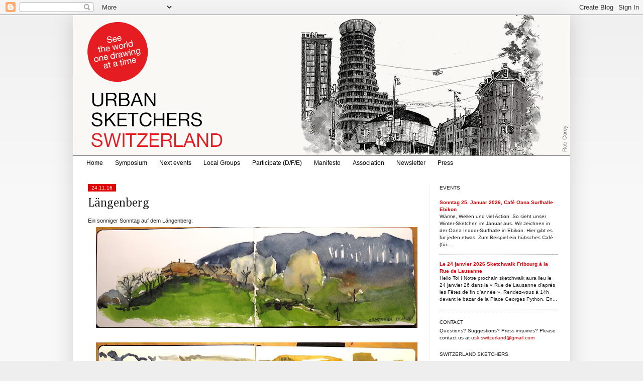

--- FILE ---
content_type: text/html; charset=UTF-8
request_url: http://switzerland.urbansketchers.org/2016/11/langenberg.html
body_size: 18077
content:
<!DOCTYPE html>
<html class='v2' dir='ltr' xmlns='http://www.w3.org/1999/xhtml' xmlns:b='http://www.google.com/2005/gml/b' xmlns:data='http://www.google.com/2005/gml/data' xmlns:expr='http://www.google.com/2005/gml/expr'>
<head>
<link href='https://www.blogger.com/static/v1/widgets/335934321-css_bundle_v2.css' rel='stylesheet' type='text/css'/>
<!-- Google tag (gtag.js) -->
<script async='async' src='https://www.googletagmanager.com/gtag/js?id=G-6NY68YE1Q8'></script>
<script>
  window.dataLayer = window.dataLayer || [];
  function gtag(){dataLayer.push(arguments);}
  gtag('js', new Date());

  gtag('config', 'G-6NY68YE1Q8');
</script>
<meta content='width=1100' name='viewport'/>
<meta content='text/html; charset=UTF-8' http-equiv='Content-Type'/>
<meta content='blogger' name='generator'/>
<link href='http://switzerland.urbansketchers.org/favicon.ico' rel='icon' type='image/x-icon'/>
<link href='http://switzerland.urbansketchers.org/2016/11/langenberg.html' rel='canonical'/>
<link rel="alternate" type="application/atom+xml" title="Urban Sketchers Switzerland - Atom" href="http://switzerland.urbansketchers.org/feeds/posts/default" />
<link rel="alternate" type="application/rss+xml" title="Urban Sketchers Switzerland - RSS" href="http://switzerland.urbansketchers.org/feeds/posts/default?alt=rss" />
<link rel="service.post" type="application/atom+xml" title="Urban Sketchers Switzerland - Atom" href="https://www.blogger.com/feeds/6571862450941215035/posts/default" />

<link rel="alternate" type="application/atom+xml" title="Urban Sketchers Switzerland - Atom" href="http://switzerland.urbansketchers.org/feeds/4958090220772202431/comments/default" />
<!--Can't find substitution for tag [blog.ieCssRetrofitLinks]-->
<link href='https://blogger.googleusercontent.com/img/b/R29vZ2xl/AVvXsEjJ5NrAJmBcRJk0Ueio4ZgQpn_gxCNGgtnQW2lEVPJdeF6wi_XjAoJasc-3AF6LoShMkrCgi9RhNC4aYPLMdvnBfh7NO-2MlYK9NoheszjyNDon5hdn5fCKxVg5ofTVZGBv0yuQmbUxVEo6/s640/IMG_0251+-+Kopie+-+Kopie.JPG' rel='image_src'/>
<meta content='http://switzerland.urbansketchers.org/2016/11/langenberg.html' property='og:url'/>
<meta content='Längenberg' property='og:title'/>
<meta content='' property='og:description'/>
<meta content='https://blogger.googleusercontent.com/img/b/R29vZ2xl/AVvXsEjJ5NrAJmBcRJk0Ueio4ZgQpn_gxCNGgtnQW2lEVPJdeF6wi_XjAoJasc-3AF6LoShMkrCgi9RhNC4aYPLMdvnBfh7NO-2MlYK9NoheszjyNDon5hdn5fCKxVg5ofTVZGBv0yuQmbUxVEo6/w1200-h630-p-k-no-nu/IMG_0251+-+Kopie+-+Kopie.JPG' property='og:image'/>
<title>Urban Sketchers Switzerland: Längenberg</title>
<style type='text/css'>@font-face{font-family:'Cambria';font-style:normal;font-weight:400;font-display:swap;src:url(//fonts.gstatic.com/l/font?kit=GFDqWAB9jnWLT-HIK7ILrphaOAw&skey=d4699178559bc4b0&v=v18)format('woff2');unicode-range:U+0000-00FF,U+0131,U+0152-0153,U+02BB-02BC,U+02C6,U+02DA,U+02DC,U+0304,U+0308,U+0329,U+2000-206F,U+20AC,U+2122,U+2191,U+2193,U+2212,U+2215,U+FEFF,U+FFFD;}</style>
<style id='page-skin-1' type='text/css'><!--
/*
-----------------------------------------------
Blogger Template Style
Name:     Simple
Designer: Josh Peterson
URL:      www.noaesthetic.com
----------------------------------------------- */
/* Variable definitions
====================
<Variable name="keycolor" description="Main Color" type="color" default="#66bbdd"/>
<Group description="Page Text" selector="body">
<Variable name="body.font" description="Font" type="font"
default="normal normal 12px Arial, Tahoma, Helvetica, FreeSans, sans-serif"/>
<Variable name="body.text.color" description="Text Color" type="color" default="#222222"/>
</Group>
<Group description="Backgrounds" selector=".body-fauxcolumns-outer">
<Variable name="body.background.color" description="Outer Background" type="color" default="#66bbdd"/>
<Variable name="content.background.color" description="Main Background" type="color" default="#ffffff"/>
<Variable name="header.background.color" description="Header Background" type="color" default="transparent"/>
</Group>
<Group description="Links" selector=".main-outer">
<Variable name="link.color" description="Link Color" type="color" default="#2288bb"/>
<Variable name="link.visited.color" description="Visited Color" type="color" default="#888888"/>
<Variable name="link.hover.color" description="Hover Color" type="color" default="#33aaff"/>
</Group>
<Group description="Blog Title" selector=".header h1">
<Variable name="header.font" description="Font" type="font"
default="normal normal 60px Arial, Tahoma, Helvetica, FreeSans, sans-serif"/>
<Variable name="header.text.color" description="Title Color" type="color" default="#3399bb" />
</Group>
<Group description="Blog Description" selector=".header .description">
<Variable name="description.text.color" description="Description Color" type="color"
default="#777777" />
</Group>
<Group description="Tabs Text" selector=".tabs-inner .widget li a">
<Variable name="tabs.font" description="Font" type="font"
default="normal normal 14px Arial, Tahoma, Helvetica, FreeSans, sans-serif"/>
<Variable name="tabs.text.color" description="Text Color" type="color" default="#999999"/>
<Variable name="tabs.selected.text.color" description="Selected Color" type="color" default="#000000"/>
</Group>
<Group description="Tabs Background" selector=".tabs-outer .PageList">
<Variable name="tabs.background.color" description="Background Color" type="color" default="#f5f5f5"/>
<Variable name="tabs.selected.background.color" description="Selected Color" type="color" default="#eeeeee"/>
</Group>
<Group description="Post Title" selector="h3.post-title, .comments h4">
<Variable name="post.title.font" description="Font" type="font"
default="normal normal 22px Arial, Tahoma, Helvetica, FreeSans, sans-serif"/>
</Group>
<Group description="Date Header" selector=".date-header">
<Variable name="date.header.color" description="Text Color" type="color"
default="#222222"/>
<Variable name="date.header.background.color" description="Background Color" type="color"
default="transparent"/>
</Group>
<Group description="Post Footer" selector=".post-footer">
<Variable name="post.footer.text.color" description="Text Color" type="color" default="#666666"/>
<Variable name="post.footer.background.color" description="Background Color" type="color"
default="#f9f9f9"/>
<Variable name="post.footer.border.color" description="Shadow Color" type="color" default="#eeeeee"/>
</Group>
<Group description="Gadgets" selector="h2">
<Variable name="widget.title.font" description="Title Font" type="font"
default="normal bold 11px Arial, Tahoma, Helvetica, FreeSans, sans-serif"/>
<Variable name="widget.title.text.color" description="Title Color" type="color" default="#000000"/>
<Variable name="widget.alternate.text.color" description="Alternate Color" type="color" default="#999999"/>
</Group>
<Group description="Images" selector=".main-inner">
<Variable name="image.background.color" description="Background Color" type="color" default="#ffffff"/>
<Variable name="image.border.color" description="Border Color" type="color" default="#eeeeee"/>
<Variable name="image.text.color" description="Caption Text Color" type="color" default="#222222"/>
</Group>
<Group description="Accents" selector=".content-inner">
<Variable name="body.rule.color" description="Separator Line Color" type="color" default="#eeeeee"/>
<Variable name="tabs.border.color" description="Tabs Border Color" type="color" default="#eeeeee"/>
</Group>
<Variable name="body.background" description="Body Background" type="background"
color="#eeeeee" default="$(color) none repeat scroll top left"/>
<Variable name="body.background.override" description="Body Background Override" type="string" default=""/>
<Variable name="body.background.gradient.cap" description="Body Gradient Cap" type="url"
default="url(http://www.blogblog.com/1kt/simple/gradients_light.png)"/>
<Variable name="body.background.gradient.tile" description="Body Gradient Tile" type="url"
default="url(http://www.blogblog.com/1kt/simple/body_gradient_tile_light.png)"/>
<Variable name="content.background.color.selector" description="Content Background Color Selector" type="string" default=".content-inner"/>
<Variable name="content.padding" description="Content Padding" type="length" default="10px"/>
<Variable name="content.padding.horizontal" description="Content Horizontal Padding" type="length" default="10px"/>
<Variable name="content.shadow.spread" description="Content Shadow Spread" type="length" default="40px"/>
<Variable name="content.shadow.spread.webkit" description="Content Shadow Spread (WebKit)" type="length" default="5px"/>
<Variable name="content.shadow.spread.ie" description="Content Shadow Spread (IE)" type="length" default="10px"/>
<Variable name="main.border.width" description="Main Border Width" type="length" default="0"/>
<Variable name="header.background.gradient" description="Header Gradient" type="url" default="none"/>
<Variable name="header.shadow.offset.left" description="Header Shadow Offset Left" type="length" default="-1px"/>
<Variable name="header.shadow.offset.top" description="Header Shadow Offset Top" type="length" default="-1px"/>
<Variable name="header.shadow.spread" description="Header Shadow Spread" type="length" default="1px"/>
<Variable name="header.padding" description="Header Padding" type="length" default="30px"/>
<Variable name="header.border.size" description="Header Border Size" type="length" default="1px"/>
<Variable name="header.bottom.border.size" description="Header Bottom Border Size" type="length" default="1px"/>
<Variable name="header.border.horizontalsize" description="Header Horizontal Border Size" type="length" default="0"/>
<Variable name="description.text.size" description="Description Text Size" type="string" default="140%"/>
<Variable name="tabs.margin.top" description="Tabs Margin Top" type="length" default="0" />
<Variable name="tabs.margin.side" description="Tabs Side Margin" type="length" default="30px" />
<Variable name="tabs.background.gradient" description="Tabs Background Gradient" type="url"
default="url(http://www.blogblog.com/1kt/simple/gradients_light.png)"/>
<Variable name="tabs.border.width" description="Tabs Border Width" type="length" default="1px"/>
<Variable name="tabs.bevel.border.width" description="Tabs Bevel Border Width" type="length" default="1px"/>
<Variable name="date.header.padding" description="Date Header Padding" type="string" default="inherit"/>
<Variable name="date.header.letterspacing" description="Date Header Letter Spacing" type="string" default="inherit"/>
<Variable name="date.header.margin" description="Date Header Margin" type="string" default="inherit"/>
<Variable name="post.margin.bottom" description="Post Bottom Margin" type="length" default="25px"/>
<Variable name="image.border.small.size" description="Image Border Small Size" type="length" default="2px"/>
<Variable name="image.border.large.size" description="Image Border Large Size" type="length" default="5px"/>
<Variable name="page.width.selector" description="Page Width Selector" type="string" default=".region-inner"/>
<Variable name="page.width" description="Page Width" type="string" default="auto"/>
<Variable name="main.section.margin" description="Main Section Margin" type="length" default="15px"/>
<Variable name="main.padding" description="Main Padding" type="length" default="15px"/>
<Variable name="main.padding.top" description="Main Padding Top" type="length" default="30px"/>
<Variable name="main.padding.bottom" description="Main Padding Bottom" type="length" default="30px"/>
<Variable name="paging.background"
color="#ffffff"
description="Background of blog paging area" type="background"
default="transparent none no-repeat scroll top center"/>
<Variable name="footer.bevel" description="Bevel border length of footer" type="length" default="0"/>
<Variable name="startSide" description="Side where text starts in blog language" type="automatic" default="left"/>
<Variable name="endSide" description="Side where text ends in blog language" type="automatic" default="right"/>
*/
/* Content
----------------------------------------------- */
body {
font: normal normal 10px Verdana, Geneva, sans-serif;
color: #222222;
background: #eeeeee none repeat scroll top left;
padding: 0 40px 40px 40px;
}
html body .region-inner {
min-width: 0;
max-width: 100%;
width: auto;
}
a:link {
text-decoration:none;
color: #e10303;
}
a:visited {
text-decoration:none;
color: #e10303;
}
a:hover {
text-decoration:underline;
color: #000000;
}
.body-fauxcolumn-outer .fauxcolumn-inner {
background: transparent url(http://www.blogblog.com/1kt/simple/body_gradient_tile_light.png) repeat scroll top left;
_background-image: none;
}
.body-fauxcolumn-outer .cap-top {
position: absolute;
z-index: 1;
height: 400px;
width: 100%;
background: #eeeeee none repeat scroll top left;
}
.body-fauxcolumn-outer .cap-top .cap-left {
width: 100%;
background: transparent url(http://www.blogblog.com/1kt/simple/gradients_light.png) repeat-x scroll top left;
_background-image: none;
}
.content-outer {
-moz-box-shadow: 0 0 40px rgba(0, 0, 0, .15);
-webkit-box-shadow: 0 0 5px rgba(0, 0, 0, .15);
-goog-ms-box-shadow: 0 0 10px #333333;
box-shadow: 0 0 40px rgba(0, 0, 0, .15);
margin-bottom: 1px;
}
.content-inner {
padding: 10px 0 10px 0;
}
.content-inner {
background-color: #ffffff;
}
/* Header
----------------------------------------------- */
.header-outer {
background: transparent none repeat-x scroll 0 -400px;
_background-image: none;
}
.Header h1 {
font: normal normal 42px Verdana, Geneva, sans-serif;
color: #777777;
text-shadow: -1px -1px 1px rgba(0, 0, 0, .2);
}
.Header h1 a {
color: #777777;
}
.Header .description {
font-size: 140%;
color: #777777;
}
.header-inner .Header .titlewrapper {
padding: 0px 30px;
}
.header-inner .Header .descriptionwrapper {
padding: 0 30px;
}
/* Tabs
----------------------------------------------- */
.tabs-inner .section:first-child {
border-top: 1px solid #777777;
}
.tabs-inner .section:first-child ul {
margin-top: -1px;
border-top: 1px solid #777777;
border-left: 0 solid #777777;
border-right: 0 solid #777777;
}
.tabs-inner .widget ul {
background: #ffffff url(http://www.blogblog.com/1kt/simple/gradients_light.png) repeat-x scroll 0 -800px;
_background-image: none;
border-bottom: 1px solid #777777;
margin-top: 0;
margin-left: -30px;
margin-right: -30px;
}
.tabs-inner .widget li a {
display: inline-block;
padding: .6em 1em;
font: normal normal 14px Verdana, Geneva, sans-serif;
color: #999999;
border-left: 1px solid #ffffff;
border-right: 1px solid #777777;
}
.tabs-inner .widget li:first-child a {
border-left: none;
}
.tabs-inner .widget li.selected a, .tabs-inner .widget li a:hover {
color: #000000;
background-color: #eeeeee;
text-decoration: none;
}
/* Columns
----------------------------------------------- */
.main-outer {
border-top: 0 solid #eeeeee;
}
.fauxcolumn-left-outer .fauxcolumn-inner {
border-right: 1px solid #eeeeee;
}
.fauxcolumn-right-outer .fauxcolumn-inner {
border-left: 1px solid #eeeeee;
}
/* Headings
----------------------------------------------- */
h2 {
margin: 0 0 0 0;
font: normal normal 10px Arial, Tahoma, Helvetica, FreeSans, sans-serif;
color: #222222;
text-transform: uppercase;
}
/* Widgets
----------------------------------------------- */
.widget .zippy {
color: #666666;
text-shadow: 2px 2px 1px rgba(0, 0, 0, .1);
}
.widget .popular-posts ul {
list-style: none;
}
/* Posts
----------------------------------------------- */
.date-header span {
background-color: #e10303;
color: #ffffff;
padding: inherit;
letter-spacing: inherit;
margin: inherit;
}
.main-inner {
padding-top: 30px;
padding-bottom: 30px;
}
.main-inner .column-center-inner {
padding: 0 15px;
}
.main-inner .column-center-inner .section {
margin: 0 15px;
}
.post {
margin: 0 0 25px 0;
}
h3.post-title, .comments h4 {
font: normal normal 24px Cambria;
margin: .75em 0 0;
}
.post-body {
font-size: 110%;
line-height: 1.4;
position: relative;
}
.post-body img, .post-body .tr-caption-container, .Profile img, .Image img,
.BlogList .item-thumbnail img {
padding: 2px;
background: #ffffff;
border: 0px solid #ffffff;
/*-moz-box-shadow: 1px 1px 5px rgba(0, 0, 0, .1);
-webkit-box-shadow: 1px 1px 5px rgba(0, 0, 0, .1);
box-shadow: 1px 1px 5px rgba(0, 0, 0, .1);*/
}
.post-body img, .post-body .tr-caption-container {
padding: 5px;
}
.post-body .tr-caption-container {
color: #222222;
}
.post-body .tr-caption-container img {
padding: 0;
background: transparent;
border: none;
-moz-box-shadow: 0 0 0 rgba(0, 0, 0, .1);
-webkit-box-shadow: 0 0 0 rgba(0, 0, 0, .1);
box-shadow: 0 0 0 rgba(0, 0, 0, .1);
}
.post-header {
margin: 0 0 1.5em;
line-height: 1.6;
font-size: 90%;
}
.post-footer {
margin: 20px -2px 0;
padding: 5px 10px;
color: #666666;
background-color: #f9f9f9;
border-bottom: 1px solid #ffffff;
line-height: 1.6;
font-size: 90%;
}
#comments .comment-author {
padding-top: 1.5em;
border-top: 1px solid #eeeeee;
background-position: 0 1.5em;
}
#comments .comment-author:first-child {
padding-top: 0;
border-top: none;
}
.avatar-image-container {
margin: .2em 0 0;
}
#comments .avatar-image-container img {
border: 1px solid #ffffff;
}
/* Accents
---------------------------------------------- */
.section-columns td.columns-cell {
border-left: 1px solid #eeeeee;
}
.blog-pager {
background: transparent none no-repeat scroll top center;
}
.blog-pager-older-link, .home-link,
.blog-pager-newer-link {
background-color: #ffffff;
padding: 5px;
}
.footer-outer {
border-top: 0 dashed #bbbbbb;
}
/* Mobile
----------------------------------------------- */
.mobile .content-outer {
-webkit-box-shadow: 0 0 3px rgba(0, 0, 0, .15);
box-shadow: 0 0 3px rgba(0, 0, 0, .15);
padding: 0 40px;
}
body.mobile .AdSense {
margin-left: -40px;
}
.mobile .tabs-inner .widget ul {
margin-left: 0;
margin-right: 0;
}
.mobile .post {
margin: 0;
}
.mobile .main-inner .column-center-inner .section {
margin: 0;
}
.mobile .date-header span {
padding: 0.4em 10px;
margin: 0 -10px;
}
.mobile h3.post-title {
margin: 0;
}
.mobile .blog-pager {
background: transparent;
}
.mobile .footer-outer {
border-top: none;
}
.mobile .main-inner, .mobile .footer-inner {
background-color: #ffffff;
}
.mobile-index-contents {
color: #222222;
}
.mobile-link-button {
background-color: #e10303;
}
.mobile-link-button a:link, .mobile-link-button a:visited {
color: #ffffff;
}
.content-inner {padding: 0 0 0 0;}
.column-right-inner {padding: 0 5px 0 0;}
.section {margin: 0 10px 0 5px;}
.column-center-inner {margin: 0 10px 0 0;}
.widget {margin: 20px 0 10px 0;}
.widget ul { padding: 0 0 0 0px; line-height: 1.1; list-style-type: none;}
h2 {margin: 0 0 5px 0;}
h2.date-header { margin: 0 0 -7px 0;}
h2.date-header span {padding: 2px 7px 2px 7px; }
.post-footer {text-align: right; background: none; margin: 0; padding: 15px 0 5px 0; color: #000; border-bottom: 1px solid #999; font-size: 100%;}
h3.post-title a {color: #000;}
#PageList1 div ul {margin: 0px ; border: 0px;}
#PageList1 div ul li a {border: 0px; color: #000; font-size: 12px;}
#PageList1 div ul li.selected a {background-color: #fff; color: #e10303;}
#PageList1 div ul li a:hover {background-color: #fff; color: #e10303;}
.tabs-inner .section:first-child {padding: 0 15px; margin: 0 -15px;}
.-uskch-next-event {margin-top: 20px; padding: 10px 30px 10px 20px; border: solid 1px #e10303;}
.-uskch-past-event {margin-top: 20px; padding: 10px 30px 10px 20px; border: solid 1px #919191;}
.-uskch-next-event h3.post-title a {color: #e10303;}
.-uskch-next-event .post-author, .-uskch-next-event .date-header, .-uskch-past-event .post-author, .-uskch-past-event .date-header {display: none;}
.-uskch-next-event .post-footer, .-uskch-past-event .post-footer {border-bottom: none;}
.-uskch-next-event .post-header-line-1 {margin-top: 10px; border-bottom: solid 1px #e10303;}
.-uskch-past-event .post-header-line-1 {margin-top: 10px; border-bottom: solid 1px #919191;}
body.uskch-next-event .status-msg-wrap, body.uskch-next-event h2.date-header {display: none;}
.tabs-inner .section:crosscol-overflow {align-left: auto; align-right: auto;}
--></style>
<style id='template-skin-1' type='text/css'><!--
body {
min-width: 990px;
}
.content-outer, .content-fauxcolumn-outer, .region-inner {
min-width: 990px;
max-width: 990px;
_width: 990px;
}
.main-inner .columns {
padding-left: 0px;
padding-right: 280px;
}
.main-inner .fauxcolumn-center-outer {
left: 0px;
right: 280px;
/* IE6 does not respect left and right together */
_width: expression(this.parentNode.offsetWidth -
parseInt("0px") -
parseInt("280px") + 'px');
}
.main-inner .fauxcolumn-left-outer {
width: 0px;
}
.main-inner .fauxcolumn-right-outer {
width: 280px;
}
.main-inner .column-left-outer {
width: 0px;
right: 100%;
margin-left: -0px;
}
.main-inner .column-right-outer {
width: 280px;
margin-right: -280px;
}
#layout {
min-width: 0;
}
#layout .content-outer {
min-width: 0;
width: 800px;
}
#layout .region-inner {
min-width: 0;
width: auto;
}
body#layout div.add_widget {
padding: 8px;
}
body#layout div.add_widget a {
margin-left: 32px;
}
--></style>
<script type='text/javascript'>
        (function(i,s,o,g,r,a,m){i['GoogleAnalyticsObject']=r;i[r]=i[r]||function(){
        (i[r].q=i[r].q||[]).push(arguments)},i[r].l=1*new Date();a=s.createElement(o),
        m=s.getElementsByTagName(o)[0];a.async=1;a.src=g;m.parentNode.insertBefore(a,m)
        })(window,document,'script','https://www.google-analytics.com/analytics.js','ga');
        ga('create', 'UA-1287747-20', 'auto', 'blogger');
        ga('blogger.send', 'pageview');
      </script>
<link href='https://www.blogger.com/dyn-css/authorization.css?targetBlogID=6571862450941215035&amp;zx=06aeb9ca-bc14-477f-91bf-6502973b7cec' media='none' onload='if(media!=&#39;all&#39;)media=&#39;all&#39;' rel='stylesheet'/><noscript><link href='https://www.blogger.com/dyn-css/authorization.css?targetBlogID=6571862450941215035&amp;zx=06aeb9ca-bc14-477f-91bf-6502973b7cec' rel='stylesheet'/></noscript>
<meta name='google-adsense-platform-account' content='ca-host-pub-1556223355139109'/>
<meta name='google-adsense-platform-domain' content='blogspot.com'/>

</head>
<body class='loading'>
<div class='navbar section' id='navbar' name='Navbar'><div class='widget Navbar' data-version='1' id='Navbar1'><script type="text/javascript">
    function setAttributeOnload(object, attribute, val) {
      if(window.addEventListener) {
        window.addEventListener('load',
          function(){ object[attribute] = val; }, false);
      } else {
        window.attachEvent('onload', function(){ object[attribute] = val; });
      }
    }
  </script>
<div id="navbar-iframe-container"></div>
<script type="text/javascript" src="https://apis.google.com/js/platform.js"></script>
<script type="text/javascript">
      gapi.load("gapi.iframes:gapi.iframes.style.bubble", function() {
        if (gapi.iframes && gapi.iframes.getContext) {
          gapi.iframes.getContext().openChild({
              url: 'https://www.blogger.com/navbar/6571862450941215035?po\x3d4958090220772202431\x26origin\x3dhttp://switzerland.urbansketchers.org',
              where: document.getElementById("navbar-iframe-container"),
              id: "navbar-iframe"
          });
        }
      });
    </script><script type="text/javascript">
(function() {
var script = document.createElement('script');
script.type = 'text/javascript';
script.src = '//pagead2.googlesyndication.com/pagead/js/google_top_exp.js';
var head = document.getElementsByTagName('head')[0];
if (head) {
head.appendChild(script);
}})();
</script>
</div></div>
<div class='body-fauxcolumns'>
<div class='fauxcolumn-outer body-fauxcolumn-outer'>
<div class='cap-top'>
<div class='cap-left'></div>
<div class='cap-right'></div>
</div>
<div class='fauxborder-left'>
<div class='fauxborder-right'></div>
<div class='fauxcolumn-inner'>
</div>
</div>
<div class='cap-bottom'>
<div class='cap-left'></div>
<div class='cap-right'></div>
</div>
</div>
</div>
<div class='content'>
<div class='content-fauxcolumns'>
<div class='fauxcolumn-outer content-fauxcolumn-outer'>
<div class='cap-top'>
<div class='cap-left'></div>
<div class='cap-right'></div>
</div>
<div class='fauxborder-left'>
<div class='fauxborder-right'></div>
<div class='fauxcolumn-inner'>
</div>
</div>
<div class='cap-bottom'>
<div class='cap-left'></div>
<div class='cap-right'></div>
</div>
</div>
</div>
<div class='content-outer'>
<div class='content-cap-top cap-top'>
<div class='cap-left'></div>
<div class='cap-right'></div>
</div>
<div class='fauxborder-left content-fauxborder-left'>
<div class='fauxborder-right content-fauxborder-right'></div>
<div class='content-inner'>
<header>
<div class='header-outer'>
<div class='header-cap-top cap-top'>
<div class='cap-left'></div>
<div class='cap-right'></div>
</div>
<div class='fauxborder-left header-fauxborder-left'>
<div class='fauxborder-right header-fauxborder-right'></div>
<div class='region-inner header-inner'>
<div class='header section' id='header' name='Header'><div class='widget Header' data-version='1' id='Header1'>
<div id='header-inner'>
<a href='http://switzerland.urbansketchers.org/' style='display: block'>
<img alt='Urban Sketchers Switzerland' height='280px; ' id='Header1_headerimg' src='https://blogger.googleusercontent.com/img/a/AVvXsEjpchem1oJj5PeDDOsM5gOGn1aCdbA6VkNtTINb8_78WjdQ5PgtfAkY3Qxq0gpX9Gzpf58vtulfmaia_7T0w1L7rWXasYaa5qJhVRfBytsKD6sYAfMBYrhIoe4bV1ulDUZIgp3tL2xaZl0fQh9Bj3A4mPRK7e5DTahmzIvsEeTr3VMKhBnLMr8yao7AH6A=s990' style='display: block' width='990px; '/>
</a>
</div>
</div></div>
</div>
</div>
<div class='header-cap-bottom cap-bottom'>
<div class='cap-left'></div>
<div class='cap-right'></div>
</div>
</div>
</header>
<div class='tabs-outer'>
<div class='tabs-cap-top cap-top'>
<div class='cap-left'></div>
<div class='cap-right'></div>
</div>
<div class='fauxborder-left tabs-fauxborder-left'>
<div class='fauxborder-right tabs-fauxborder-right'></div>
<div class='region-inner tabs-inner'>
<div class='tabs section' id='crosscol' name='Cross-Column'><div class='widget PageList' data-version='1' id='PageList1'>
<h2>Pages</h2>
<div class='widget-content'>
<ul>
<li>
<a href='http://switzerland.urbansketchers.org/'>Home</a>
</li>
<li>
<a href='https://symposium.usk-switzerland.ch/'>Symposium</a>
</li>
<li>
<a href='http://switzerland.urbansketchers.org/search/label/uskch-next-event'>Next events</a>
</li>
<li>
<a href='http://switzerland.urbansketchers.org/p/groups.html'>Local Groups</a>
</li>
<li>
<a href='http://switzerland.urbansketchers.org/p/how-to-participate_31.html'>Participate (D/F/E)</a>
</li>
<li>
<a href='http://switzerland.urbansketchers.org/p/the-we-draw-on-location-indoors-or-out.html'>Manifesto</a>
</li>
<li>
<a href='http://switzerland.urbansketchers.org/p/association.html'>Association</a>
</li>
<li>
<a href='http://switzerland.urbansketchers.org/p/blog-page.html'>Newsletter</a>
</li>
<li>
<a href='http://switzerland.urbansketchers.org/p/press.html'>Press</a>
</li>
</ul>
<div class='clear'></div>
</div>
</div></div>
<div class='tabs no-items section' id='crosscol-overflow' name='Cross-Column 2'></div>
</div>
</div>
<div class='tabs-cap-bottom cap-bottom'>
<div class='cap-left'></div>
<div class='cap-right'></div>
</div>
</div>
<div class='main-outer'>
<div class='main-cap-top cap-top'>
<div class='cap-left'></div>
<div class='cap-right'></div>
</div>
<div class='fauxborder-left main-fauxborder-left'>
<div class='fauxborder-right main-fauxborder-right'></div>
<div class='region-inner main-inner'>
<div class='columns fauxcolumns'>
<div class='fauxcolumn-outer fauxcolumn-center-outer'>
<div class='cap-top'>
<div class='cap-left'></div>
<div class='cap-right'></div>
</div>
<div class='fauxborder-left'>
<div class='fauxborder-right'></div>
<div class='fauxcolumn-inner'>
</div>
</div>
<div class='cap-bottom'>
<div class='cap-left'></div>
<div class='cap-right'></div>
</div>
</div>
<div class='fauxcolumn-outer fauxcolumn-left-outer'>
<div class='cap-top'>
<div class='cap-left'></div>
<div class='cap-right'></div>
</div>
<div class='fauxborder-left'>
<div class='fauxborder-right'></div>
<div class='fauxcolumn-inner'>
</div>
</div>
<div class='cap-bottom'>
<div class='cap-left'></div>
<div class='cap-right'></div>
</div>
</div>
<div class='fauxcolumn-outer fauxcolumn-right-outer'>
<div class='cap-top'>
<div class='cap-left'></div>
<div class='cap-right'></div>
</div>
<div class='fauxborder-left'>
<div class='fauxborder-right'></div>
<div class='fauxcolumn-inner'>
</div>
</div>
<div class='cap-bottom'>
<div class='cap-left'></div>
<div class='cap-right'></div>
</div>
</div>
<!-- corrects IE6 width calculation -->
<div class='columns-inner'>
<div class='column-center-outer'>
<div class='column-center-inner'>
<div class='main section' id='main' name='Main'><div class='widget Blog' data-version='1' id='Blog1'>
<div class='blog-posts hfeed'>
<!--Can't find substitution for tag [defaultAdStart]-->

          <div class="date-outer">
        

          <div class="date-posts">
        

<div class="post -Barbara Grünenfelder -Längenberg -Rinder">
<h2 class='date-header'><span>24.11.16</span></h2>
<div class='post-outer'>
<div class='post hentry'>
<a name='4958090220772202431'></a>
<h3 class='post-title entry-title'>
Längenberg
</h3>
<div class='post-header'>
<div class='post-header-line-1'></div>
</div>
<div class='post-body entry-content' id='post-body-4958090220772202431'>
Ein sonniger Sonntag auf dem Längenberg:<br />
<div class="separator" style="clear: both; text-align: center;">
<a href="https://blogger.googleusercontent.com/img/b/R29vZ2xl/AVvXsEjJ5NrAJmBcRJk0Ueio4ZgQpn_gxCNGgtnQW2lEVPJdeF6wi_XjAoJasc-3AF6LoShMkrCgi9RhNC4aYPLMdvnBfh7NO-2MlYK9NoheszjyNDon5hdn5fCKxVg5ofTVZGBv0yuQmbUxVEo6/s1600/IMG_0251+-+Kopie+-+Kopie.JPG" imageanchor="1" style="margin-left: 1em; margin-right: 1em;"><img border="0" height="201" src="https://blogger.googleusercontent.com/img/b/R29vZ2xl/AVvXsEjJ5NrAJmBcRJk0Ueio4ZgQpn_gxCNGgtnQW2lEVPJdeF6wi_XjAoJasc-3AF6LoShMkrCgi9RhNC4aYPLMdvnBfh7NO-2MlYK9NoheszjyNDon5hdn5fCKxVg5ofTVZGBv0yuQmbUxVEo6/s640/IMG_0251+-+Kopie+-+Kopie.JPG" width="640" /></a></div>
<br />
<div class="separator" style="clear: both; text-align: center;">
<a href="https://blogger.googleusercontent.com/img/b/R29vZ2xl/AVvXsEiJQ1u_dOO1WgxpEyxArHsKUYZ7yKIfDl8fuVSODFw6eobHiRO-2lulFJontwT46pnECTHgthSEZwg-6uw8bB5OFnCqts0NTrqkLB2qXxk0B02tp_XEKx0LcbJZb6yQmgdW_OIW1ba9Iu1K/s1600/IMG_0252+-+Kopie.JPG" imageanchor="1" style="margin-left: 1em; margin-right: 1em;"><img border="0" height="209" src="https://blogger.googleusercontent.com/img/b/R29vZ2xl/AVvXsEiJQ1u_dOO1WgxpEyxArHsKUYZ7yKIfDl8fuVSODFw6eobHiRO-2lulFJontwT46pnECTHgthSEZwg-6uw8bB5OFnCqts0NTrqkLB2qXxk0B02tp_XEKx0LcbJZb6yQmgdW_OIW1ba9Iu1K/s640/IMG_0252+-+Kopie.JPG" width="640" /></a></div>
Ob Kühe angeschaut-werden ähnlich wahrnehmen wie Menschen? Immer hat sich genau die gedreht, die ich am Skizzieren war.
<div style='clear: both;'></div>
</div>
<div class='post-footer'>
<div class='post-footer-line post-footer-line-1'><span class='post-author vcard'>
Posted by
<span class='fn'>Barbara Grünenfelder</span>
</span>
<span class='post-timestamp'>
</span>
<span class='post-comment-link'>
</span>
<span class='post-icons'>
<span class='item-control blog-admin pid-1372963737'>
<a href='https://www.blogger.com/post-edit.g?blogID=6571862450941215035&postID=4958090220772202431&from=pencil' title='Edit Post'>
<img alt='' class='icon-action' height='18' src='https://resources.blogblog.com/img/icon18_edit_allbkg.gif' width='18'/>
</a>
</span>
</span>
<div class='post-share-buttons goog-inline-block'>
</div>
</div>
<div class='post-footer-line post-footer-line-2'><span class='post-labels'>
Labels:
<a href='http://switzerland.urbansketchers.org/search/label/Barbara%20Gr%C3%BCnenfelder' rel='tag'>Barbara Grünenfelder</a>,
<a href='http://switzerland.urbansketchers.org/search/label/L%C3%A4ngenberg' rel='tag'>Längenberg</a>,
<a href='http://switzerland.urbansketchers.org/search/label/Rinder' rel='tag'>Rinder</a>
</span>
</div>
<div class='post-footer-line post-footer-line-3'></div>
</div>
</div>
<div class='comments' id='comments'>
<a name='comments'></a>
<h4>4 comments:</h4>
<div class='comments-content'>
<script async='async' src='' type='text/javascript'></script>
<script type='text/javascript'>
    (function() {
      var items = null;
      var msgs = null;
      var config = {};

// <![CDATA[
      var cursor = null;
      if (items && items.length > 0) {
        cursor = parseInt(items[items.length - 1].timestamp) + 1;
      }

      var bodyFromEntry = function(entry) {
        var text = (entry &&
                    ((entry.content && entry.content.$t) ||
                     (entry.summary && entry.summary.$t))) ||
            '';
        if (entry && entry.gd$extendedProperty) {
          for (var k in entry.gd$extendedProperty) {
            if (entry.gd$extendedProperty[k].name == 'blogger.contentRemoved') {
              return '<span class="deleted-comment">' + text + '</span>';
            }
          }
        }
        return text;
      }

      var parse = function(data) {
        cursor = null;
        var comments = [];
        if (data && data.feed && data.feed.entry) {
          for (var i = 0, entry; entry = data.feed.entry[i]; i++) {
            var comment = {};
            // comment ID, parsed out of the original id format
            var id = /blog-(\d+).post-(\d+)/.exec(entry.id.$t);
            comment.id = id ? id[2] : null;
            comment.body = bodyFromEntry(entry);
            comment.timestamp = Date.parse(entry.published.$t) + '';
            if (entry.author && entry.author.constructor === Array) {
              var auth = entry.author[0];
              if (auth) {
                comment.author = {
                  name: (auth.name ? auth.name.$t : undefined),
                  profileUrl: (auth.uri ? auth.uri.$t : undefined),
                  avatarUrl: (auth.gd$image ? auth.gd$image.src : undefined)
                };
              }
            }
            if (entry.link) {
              if (entry.link[2]) {
                comment.link = comment.permalink = entry.link[2].href;
              }
              if (entry.link[3]) {
                var pid = /.*comments\/default\/(\d+)\?.*/.exec(entry.link[3].href);
                if (pid && pid[1]) {
                  comment.parentId = pid[1];
                }
              }
            }
            comment.deleteclass = 'item-control blog-admin';
            if (entry.gd$extendedProperty) {
              for (var k in entry.gd$extendedProperty) {
                if (entry.gd$extendedProperty[k].name == 'blogger.itemClass') {
                  comment.deleteclass += ' ' + entry.gd$extendedProperty[k].value;
                } else if (entry.gd$extendedProperty[k].name == 'blogger.displayTime') {
                  comment.displayTime = entry.gd$extendedProperty[k].value;
                }
              }
            }
            comments.push(comment);
          }
        }
        return comments;
      };

      var paginator = function(callback) {
        if (hasMore()) {
          var url = config.feed + '?alt=json&v=2&orderby=published&reverse=false&max-results=50';
          if (cursor) {
            url += '&published-min=' + new Date(cursor).toISOString();
          }
          window.bloggercomments = function(data) {
            var parsed = parse(data);
            cursor = parsed.length < 50 ? null
                : parseInt(parsed[parsed.length - 1].timestamp) + 1
            callback(parsed);
            window.bloggercomments = null;
          }
          url += '&callback=bloggercomments';
          var script = document.createElement('script');
          script.type = 'text/javascript';
          script.src = url;
          document.getElementsByTagName('head')[0].appendChild(script);
        }
      };
      var hasMore = function() {
        return !!cursor;
      };
      var getMeta = function(key, comment) {
        if ('iswriter' == key) {
          var matches = !!comment.author
              && comment.author.name == config.authorName
              && comment.author.profileUrl == config.authorUrl;
          return matches ? 'true' : '';
        } else if ('deletelink' == key) {
          return config.baseUri + '/comment/delete/'
               + config.blogId + '/' + comment.id;
        } else if ('deleteclass' == key) {
          return comment.deleteclass;
        }
        return '';
      };

      var replybox = null;
      var replyUrlParts = null;
      var replyParent = undefined;

      var onReply = function(commentId, domId) {
        if (replybox == null) {
          // lazily cache replybox, and adjust to suit this style:
          replybox = document.getElementById('comment-editor');
          if (replybox != null) {
            replybox.height = '250px';
            replybox.style.display = 'block';
            replyUrlParts = replybox.src.split('#');
          }
        }
        if (replybox && (commentId !== replyParent)) {
          replybox.src = '';
          document.getElementById(domId).insertBefore(replybox, null);
          replybox.src = replyUrlParts[0]
              + (commentId ? '&parentID=' + commentId : '')
              + '#' + replyUrlParts[1];
          replyParent = commentId;
        }
      };

      var hash = (window.location.hash || '#').substring(1);
      var startThread, targetComment;
      if (/^comment-form_/.test(hash)) {
        startThread = hash.substring('comment-form_'.length);
      } else if (/^c[0-9]+$/.test(hash)) {
        targetComment = hash.substring(1);
      }

      // Configure commenting API:
      var configJso = {
        'maxDepth': config.maxThreadDepth
      };
      var provider = {
        'id': config.postId,
        'data': items,
        'loadNext': paginator,
        'hasMore': hasMore,
        'getMeta': getMeta,
        'onReply': onReply,
        'rendered': true,
        'initComment': targetComment,
        'initReplyThread': startThread,
        'config': configJso,
        'messages': msgs
      };

      var render = function() {
        if (window.goog && window.goog.comments) {
          var holder = document.getElementById('comment-holder');
          window.goog.comments.render(holder, provider);
        }
      };

      // render now, or queue to render when library loads:
      if (window.goog && window.goog.comments) {
        render();
      } else {
        window.goog = window.goog || {};
        window.goog.comments = window.goog.comments || {};
        window.goog.comments.loadQueue = window.goog.comments.loadQueue || [];
        window.goog.comments.loadQueue.push(render);
      }
    })();
// ]]>
  </script>
<div id='comment-holder'>
<div class="comment-thread toplevel-thread"><ol id="top-ra"><li class="comment" id="c447972974228379834"><div class="avatar-image-container"><img src="//www.blogger.com/img/blogger_logo_round_35.png" alt=""/></div><div class="comment-block"><div class="comment-header"><cite class="user"><a href="https://www.blogger.com/profile/17832021120338948072" rel="nofollow">Guidoh</a></cite><span class="icon user "></span><span class="datetime secondary-text"><a rel="nofollow" href="http://switzerland.urbansketchers.org/2016/11/langenberg.html?showComment=1480005021318#c447972974228379834">Nov 24, 2016, 5:30:00&#8239;PM</a></span></div><p class="comment-content">....zwei ganz schöne Skizzen, besonders weil sich die Kühe gedreht haben ... ;-)</p><span class="comment-actions secondary-text"><a class="comment-reply" target="_self" data-comment-id="447972974228379834">Reply</a><span class="item-control blog-admin blog-admin pid-1613161529"><a target="_self" href="https://www.blogger.com/comment/delete/6571862450941215035/447972974228379834">Delete</a></span></span></div><div class="comment-replies"><div id="c447972974228379834-rt" class="comment-thread inline-thread hidden"><span class="thread-toggle thread-expanded"><span class="thread-arrow"></span><span class="thread-count"><a target="_self">Replies</a></span></span><ol id="c447972974228379834-ra" class="thread-chrome thread-expanded"><div></div><div id="c447972974228379834-continue" class="continue"><a class="comment-reply" target="_self" data-comment-id="447972974228379834">Reply</a></div></ol></div></div><div class="comment-replybox-single" id="c447972974228379834-ce"></div></li><li class="comment" id="c6889824921514940745"><div class="avatar-image-container"><img src="//www.blogger.com/img/blogger_logo_round_35.png" alt=""/></div><div class="comment-block"><div class="comment-header"><cite class="user"><a href="https://www.blogger.com/profile/03227628215393777734" rel="nofollow">Javier</a></cite><span class="icon user "></span><span class="datetime secondary-text"><a rel="nofollow" href="http://switzerland.urbansketchers.org/2016/11/langenberg.html?showComment=1480286989942#c6889824921514940745">Nov 27, 2016, 11:49:00&#8239;PM</a></span></div><p class="comment-content">Mir gefallen sie auch sehr gut, vor allem die erste, mit dem ominösen Wald im Hintergrund...</p><span class="comment-actions secondary-text"><a class="comment-reply" target="_self" data-comment-id="6889824921514940745">Reply</a><span class="item-control blog-admin blog-admin pid-1405688383"><a target="_self" href="https://www.blogger.com/comment/delete/6571862450941215035/6889824921514940745">Delete</a></span></span></div><div class="comment-replies"><div id="c6889824921514940745-rt" class="comment-thread inline-thread hidden"><span class="thread-toggle thread-expanded"><span class="thread-arrow"></span><span class="thread-count"><a target="_self">Replies</a></span></span><ol id="c6889824921514940745-ra" class="thread-chrome thread-expanded"><div></div><div id="c6889824921514940745-continue" class="continue"><a class="comment-reply" target="_self" data-comment-id="6889824921514940745">Reply</a></div></ol></div></div><div class="comment-replybox-single" id="c6889824921514940745-ce"></div></li><li class="comment" id="c7491747266442016991"><div class="avatar-image-container"><img src="//www.blogger.com/img/blogger_logo_round_35.png" alt=""/></div><div class="comment-block"><div class="comment-header"><cite class="user"><a href="https://www.blogger.com/profile/04485247615806266182" rel="nofollow">Tine Klein</a></cite><span class="icon user "></span><span class="datetime secondary-text"><a rel="nofollow" href="http://switzerland.urbansketchers.org/2016/11/langenberg.html?showComment=1481233919994#c7491747266442016991">Dec 8, 2016, 10:51:00&#8239;PM</a></span></div><p class="comment-content">Ich finde sie beide toll, die Kühe würde ich mir in riesig über das Sofa hängen!</p><span class="comment-actions secondary-text"><a class="comment-reply" target="_self" data-comment-id="7491747266442016991">Reply</a><span class="item-control blog-admin blog-admin pid-449301873"><a target="_self" href="https://www.blogger.com/comment/delete/6571862450941215035/7491747266442016991">Delete</a></span></span></div><div class="comment-replies"><div id="c7491747266442016991-rt" class="comment-thread inline-thread hidden"><span class="thread-toggle thread-expanded"><span class="thread-arrow"></span><span class="thread-count"><a target="_self">Replies</a></span></span><ol id="c7491747266442016991-ra" class="thread-chrome thread-expanded"><div></div><div id="c7491747266442016991-continue" class="continue"><a class="comment-reply" target="_self" data-comment-id="7491747266442016991">Reply</a></div></ol></div></div><div class="comment-replybox-single" id="c7491747266442016991-ce"></div></li><li class="comment" id="c8745989521480660181"><div class="avatar-image-container"><img src="//blogger.googleusercontent.com/img/b/R29vZ2xl/AVvXsEhWeRYCxDdOtPYfQV-iGb-LnI43rjwq8EaZXbTqMJf09Xipxa1h1fdo-aURDFPGNRXcopr9ydp3i5UjpP1v7nwwVipmo35GK8XK4kG3EpCfwKJmu2s1OX52J6pTthdAOAs/s45-c/logo+1.jpg" alt=""/></div><div class="comment-block"><div class="comment-header"><cite class="user"><a href="https://www.blogger.com/profile/06047658736613719505" rel="nofollow">Barbara Grünenfelder</a></cite><span class="icon user blog-author"></span><span class="datetime secondary-text"><a rel="nofollow" href="http://switzerland.urbansketchers.org/2016/11/langenberg.html?showComment=1481561697758#c8745989521480660181">Dec 12, 2016, 5:54:00&#8239;PM</a></span></div><p class="comment-content">merci euch allen!</p><span class="comment-actions secondary-text"><a class="comment-reply" target="_self" data-comment-id="8745989521480660181">Reply</a><span class="item-control blog-admin blog-admin pid-1372963737"><a target="_self" href="https://www.blogger.com/comment/delete/6571862450941215035/8745989521480660181">Delete</a></span></span></div><div class="comment-replies"><div id="c8745989521480660181-rt" class="comment-thread inline-thread hidden"><span class="thread-toggle thread-expanded"><span class="thread-arrow"></span><span class="thread-count"><a target="_self">Replies</a></span></span><ol id="c8745989521480660181-ra" class="thread-chrome thread-expanded"><div></div><div id="c8745989521480660181-continue" class="continue"><a class="comment-reply" target="_self" data-comment-id="8745989521480660181">Reply</a></div></ol></div></div><div class="comment-replybox-single" id="c8745989521480660181-ce"></div></li></ol><div id="top-continue" class="continue"><a class="comment-reply" target="_self">Add comment</a></div><div class="comment-replybox-thread" id="top-ce"></div><div class="loadmore hidden" data-post-id="4958090220772202431"><a target="_self">Load more...</a></div></div>
</div>
</div>
<p class='comment-footer'>
<div class='comment-form'>
<a name='comment-form'></a>
<p>
</p>
<a href='https://www.blogger.com/comment/frame/6571862450941215035?po=4958090220772202431&hl=en&saa=85391&origin=http://switzerland.urbansketchers.org' id='comment-editor-src'></a>
<iframe allowtransparency='true' class='blogger-iframe-colorize blogger-comment-from-post' frameborder='0' height='410px' id='comment-editor' name='comment-editor' src='' width='100%'></iframe>
<script src='https://www.blogger.com/static/v1/jsbin/2830521187-comment_from_post_iframe.js' type='text/javascript'></script>
<script type='text/javascript'>
      BLOG_CMT_createIframe('https://www.blogger.com/rpc_relay.html');
    </script>
</div>
</p>
<div id='backlinks-container'>
<div id='Blog1_backlinks-container'>
</div>
</div>
</div>
</div>

</div>

        </div></div>
      
<!--Can't find substitution for tag [adEnd]-->
</div>
<div class='blog-pager' id='blog-pager'>
<span id='blog-pager-newer-link'>
<a class='blog-pager-newer-link' href='http://switzerland.urbansketchers.org/2016/11/blog-post_25.html' id='Blog1_blog-pager-newer-link' title='Newer Post'>Newer Post</a>
</span>
<span id='blog-pager-older-link'>
<a class='blog-pager-older-link' href='http://switzerland.urbansketchers.org/2016/11/max-goldt-lesung.html' id='Blog1_blog-pager-older-link' title='Older Post'>Older Post</a>
</span>
<a class='home-link' href='http://switzerland.urbansketchers.org/'>Home</a>
</div>
<div class='clear'></div>
<div class='post-feeds'>
<div class='feed-links'>
Subscribe to:
<a class='feed-link' href='http://switzerland.urbansketchers.org/feeds/4958090220772202431/comments/default' target='_blank' type='application/atom+xml'>Post Comments (Atom)</a>
</div>
</div>
</div></div>
</div>
</div>
<div class='column-left-outer'>
<div class='column-left-inner'>
<aside>
</aside>
</div>
</div>
<div class='column-right-outer'>
<div class='column-right-inner'>
<aside>
<div class='sidebar section' id='sidebar-right-1'><div class='widget HTML' data-version='1' id='HTML1'>
<h2 class='title'>Events</h2>
<div class='widget-content'>
<style>
/* Recent posts by labels
http://www.technogeekzone.com/2015/10/particular-label-posts-widget-for-blogger.html
--------------------------------- */ 

ul#label_with_thumbs li {
padding:12px 0;
min-height:75px;
margin-bottom:0px;
border-bottom: 1px dotted #999999;
line-height: 1.4em;
}

#label_with_thumbs li{
list-style: none ;
padding-left:0px !important;
}
#label_with_thumbs a:visited {
    text-decoration: none;
    color:  #e10303;}
#label_with_thumbs a:link {
    text-decoration: none;
    color: #e10303;}
#label_with_thumbs a { text-transform: none;}
#label_with_thumbs a:hover { text-decoration: underline;}
#label_with_thumbs strong {padding-left:0px; }</style>
<script type='text/javascript'>
//<![CDATA[
function labelthumbs(json){document.write('<ul id="label_with_thumbs">');for(var i=0;i<numposts;i++){var entry=json.feed.entry[i];var posttitle=entry.title.$t;var posturl;if(i==json.feed.entry.length)break;for(var k=0;k<entry.link.length;k++){if(entry.link[k].rel=='replies'&&entry.link[k].type=='text/html'){var commenttext=entry.link[k].title;var commenturl=entry.link[k].href;}
if(entry.link[k].rel=='alternate'){posturl=entry.link[k].href;break;}}var thumburl;try{thumburl=entry.media$thumbnail.url;}catch(error)
{s=entry.content.$t;a=s.indexOf("<img");b=s.indexOf("src=\"",a);c=s.indexOf("\"",b+5);d=s.substr(b+5,c-b-5);if((a!=-1)&&(b!=-1)&&(c!=-1)&&(d!="")){thumburl=d;}else thumburl='https://blogger.googleusercontent.com/img/b/R29vZ2xl/AVvXsEhSGy0WujAVjtTPRmLoH5ONd-ycieL16ATKcxGIjMQhErNajSodkjhvneVxg_1yWxd9JoQY5hHzv6Uq8fuH7An-ALasdRi4AzVWtEgqaJLvZEL5-OOK6DJFOMxVw9fg6Pu9DGtKpvqmIfY/s1600/picture_not_available.png';}
var postdate=entry.published.$t;var cdyear=postdate.substring(0,4);var cdmonth=postdate.substring(5,7);var cdday=postdate.substring(8,10);var monthnames=new Array();monthnames[1]="Jan";monthnames[2]="Feb";monthnames[3]="Mar";monthnames[4]="Apr";monthnames[5]="May";monthnames[6]="June";monthnames[7]="July";monthnames[8]="Aug";monthnames[9]="Sept";monthnames[10]="Oct";monthnames[11]="Nov";monthnames[12]="Dec";document.write('<li class="clearfix">');if(showpostthumbnails==true)
document.write('<a href="'+posturl+'" target ="_top"></a>');document.write('<strong><a href="'+posturl+'" target ="_top">'+posttitle+'</a></strong><br>'); if("content"in entry){var postcontent=entry.content.$t;}
else
if("summary"in entry){var postcontent=entry.summary.$t;}
else var postcontent="";var re=/<\S[^>]*>/g;postcontent=postcontent.replace(re,"");if(showpostsummary==true){if(postcontent.length<numchars){document.write('');document.write(postcontent);document.write('');}
else{document.write('');postcontent=postcontent.substring(0,numchars);var quoteEnd=postcontent.lastIndexOf(" ");postcontent=postcontent.substring(0,quoteEnd);document.write(postcontent+'...');document.write('');}}
var towrite='';var flag=0;document.write('<br>');if(showpostdate==true){towrite=towrite+monthnames[parseInt(cdmonth,10)]+'-'+cdday+' - '+cdyear;flag=1;}
if(showcommentnum==true)
{if(flag==1){towrite=towrite+' | ';}
if(commenttext=='1 Comments')commenttext='1 Comment';if(commenttext=='0 Comments')commenttext='No Comments';commenttext='<a href="'+commenturl+'" target ="_top">'+commenttext+'</a>';towrite=towrite+commenttext;flag=1;;}
if(displaymore==true)
{if(flag==1)towrite=towrite+' | ';towrite=towrite+'<a href="'+posturl+'" class="url" target ="_top">More &#187;</a>';flag=1;;}
document.write(towrite);document.write('</li>');if(displayseparator==true)
if(i!=(numposts-1))
document.write('');}document.write('</ul>');}
//]]>
</script>

<script type='text/javascript'>var numposts = 5;var showpostthumbnails = true;var displaymore = false;var displayseparator = true;var showcommentnum = false;var showpostdate = false;var showpostsummary = true;var numchars = 200;</script> 
<script type="text/javascript" src="/feeds/posts/default/-/uskch-next-event?published&alt=json-in-script&callback=labelthumbs"></script>
</div>
<div class='clear'></div>
</div><div class='widget HTML' data-version='1' id='HTML7'>
<h2 class='title'>Contact</h2>
<div class='widget-content'>
Questions? Suggestions? Press inquiries? Please contact us at
<a href="mailto:usk.switzerland@gmail.com">usk.switzerland@gmail.com</a>
</div>
<div class='clear'></div>
</div><div class='widget HTML' data-version='1' id='HTML5'>
<h2 class='title'>Switzerland sketchers</h2>
<div class='widget-content'>
<ul><li><a href="http://switzerland.urbansketchers.org/search/label/Boris%20Zatko">Boris Zatko</a> Basel <a href="http://boriszatko.com/">[Web]</a></li><li><a href="http://switzerland.urbansketchers.org/search/label/Javier%20Alberich">Javier Alberich</a> Basel <a href="http://estoyko.com/">[Blog]</a></li><li><a href="http://switzerland.urbansketchers.org/search/label/Andre%20Sandmann">André Sandmann</a> Zurich <a href="http://sandmann.ch/">[Blog]</a></li><li><a href="http://switzerland.urbansketchers.org/search/label/monbaum">Monika Baum</a> Schaffhausen <a href="http://monbaum.blogspot.ch/">[Blog]</a></li><li><a href="http://switzerland.urbansketchers.org/search/label/Maria%20Stoller">Maria Stoller</a> Zurich <a href="http://www.flickr.com/photos/mlst/">[Flickr]</a></li><li><a href="http://switzerland.urbansketchers.org/search/label/Stjepan%20Lukac">Stjepan Lukac</a> Winterthur <a href="http://stjepanlukac.wordpress.com/">[Blog]</a></li><li><a href="http://switzerland.urbansketchers.org/search/label/Olivia%20Aloisi">Olivia Aloisi</a> Basel <a href="http://illustra-unterwegs.blogspot.ch/">[Blog]</a></li><li><a href="http://switzerland.urbansketchers.org/search/label/Vlasta%20Martinec%20Bottmingen">Vlasta Martinec</a> Bottmingen <a href="http://v.martinec.ch/">[Web]</a></li><li><a href="http://switzerland.urbansketchers.org/search/label/Barbara%20Gr%C3%BCnenfelder">Barbara Grünenfelder</a> Bern <a href="https://www.barbaragruenenfelder.ch/"> [Web]</a></li><li><a href="http://switzerland.urbansketchers.org/search/label/Vincent%20Fl%C3%BCckiger">Vincent Flückiger</a> Basel <a href="http://zimejums.blogspot.ch/">[Blog]</a></li><li><a href="http://switzerland.urbansketchers.org/search/label/Claudine">Claudine</a> Bern <a href="http://skizzentagebuch.blogspot.ch/">[Blog]</a></li><li><a href="http://switzerland.urbansketchers.org/search/label/Renaud%20Mignot">Renaud Mignot</a> Zürich</li><li><a href="http://switzerland.urbansketchers.org/search/label/Juliana%20Aschwanden-Vila%C3%A7a">Juliana Aschwanden-Vilaça</a> Neudorf LU <a href="http://www.illustrart.ch/">[Web]</a></li><li><a href="http://switzerland.urbansketchers.org/search/label/Urs%20Lauber">Urs Lauber</a> Baar</li><li><a href="http://switzerland.urbansketchers.org/search/label/Angela%20Zwahlen">Angela Zwahlen</a> Bern <a href="http://www.angelazwahlen.ch/">[Web]</a></li><li><a href="http://switzerland.urbansketchers.org/search/label/Simon%20M%C3%BCller">Simon Müller</a> Bern <a href="http://www.soio.ch/">[Web]</a></li><li><a href="http://switzerland.urbansketchers.org/search/label/Res%20Zinniker">Res Zinniker</a> Zürich <a href="http://www.illustres.ch/">[Web]</a></li><li><a href="http://switzerland.urbansketchers.org/search/label/Rina%20Jost">Rina Jost</a> Thurgau <a href="http://cargocollective.com/rinajost/filter/live/">[Web]</a></li><li><a href="http://switzerland.urbansketchers.org/search/label/Yves%20Giroud">Yves Giroud</a> Lausanne <a href="http://www.yvesgiroud.com/">[Web]</a></li><li><a href="http://switzerland.urbansketchers.org/search/label/Tine%20Klein">Tine Klein</a> Zürich <a href="http://www.herz-der-kunst.ch/">[Web]</a> <a href="http://blog.herz-der-kunst.ch/">[Blog]</a></li><li><a href="http://switzerland.urbansketchers.org/search/label/Mario%20Leimbacher">Mario Leimbacher</a> Zürich <a href="https://www.flickr.com/photos/zeichnungen/">[Flickr]</a></li><li><a href="http://switzerland.urbansketchers.org/search/label/Pierre-Jean%20Alet">Pierre-Jean Alet</a> Neuchâtel <a href="https://www.instagram.com/paox34/">[Instagram]</a> </li><li><a href="http://switzerland.urbansketchers.org/search/label/Heidi%20Zurbuchen">Heidi Zurbuchen</a> Luzern <a href="https://www.instagram.com/heidi.zurbuchen/">[Instagram]</a> </li><li><a href="http://switzerland.urbansketchers.org/search/label/Cindy%20Heller">Cindy Heller</a> Zürich <a href="https://www.cindyheller.com/">[Web]</a> </li><li><a href="http://switzerland.urbansketchers.org/search/label/Eva%20Eder">Eva Eder</a> Aargau <a href="https://www.flickr.com/photos/134773838@N02/">[Flickr]</a> </li><li><a href="http://switzerland.urbansketchers.org/search/label/rittiner%26gomez">Rittiner &amp; Gomez</a> Zürich <a href="https://www.rittiner-gomez.ch/">[Web]</a></li><li><a href="http://switzerland.urbansketchers.org/search/label/Claudia%20Stern">Nieves Stern</a> Locarno <a href="https://www.instagram.com/nieves.stern/">[Instagram]</a></li>
<br /></ul>
</div>
<div class='clear'></div>
</div><div class='widget BlogArchive' data-version='1' id='BlogArchive1'>
<h2>Post Archive</h2>
<div class='widget-content'>
<div id='ArchiveList'>
<div id='BlogArchive1_ArchiveList'>
<select id='BlogArchive1_ArchiveMenu'>
<option value=''>Post Archive</option>
<option value='http://switzerland.urbansketchers.org/2026/01/'>Jan 2026 (7)</option>
<option value='http://switzerland.urbansketchers.org/2025/12/'>Dec 2025 (9)</option>
<option value='http://switzerland.urbansketchers.org/2025/11/'>Nov 2025 (12)</option>
<option value='http://switzerland.urbansketchers.org/2025/10/'>Oct 2025 (11)</option>
<option value='http://switzerland.urbansketchers.org/2025/09/'>Sep 2025 (16)</option>
<option value='http://switzerland.urbansketchers.org/2025/08/'>Aug 2025 (16)</option>
<option value='http://switzerland.urbansketchers.org/2025/07/'>Jul 2025 (17)</option>
<option value='http://switzerland.urbansketchers.org/2025/06/'>Jun 2025 (13)</option>
<option value='http://switzerland.urbansketchers.org/2025/05/'>May 2025 (15)</option>
<option value='http://switzerland.urbansketchers.org/2025/04/'>Apr 2025 (14)</option>
<option value='http://switzerland.urbansketchers.org/2025/03/'>Mar 2025 (10)</option>
<option value='http://switzerland.urbansketchers.org/2025/02/'>Feb 2025 (12)</option>
<option value='http://switzerland.urbansketchers.org/2025/01/'>Jan 2025 (12)</option>
<option value='http://switzerland.urbansketchers.org/2024/12/'>Dec 2024 (9)</option>
<option value='http://switzerland.urbansketchers.org/2024/11/'>Nov 2024 (14)</option>
<option value='http://switzerland.urbansketchers.org/2024/10/'>Oct 2024 (13)</option>
<option value='http://switzerland.urbansketchers.org/2024/09/'>Sep 2024 (16)</option>
<option value='http://switzerland.urbansketchers.org/2024/08/'>Aug 2024 (13)</option>
<option value='http://switzerland.urbansketchers.org/2024/07/'>Jul 2024 (14)</option>
<option value='http://switzerland.urbansketchers.org/2024/06/'>Jun 2024 (15)</option>
<option value='http://switzerland.urbansketchers.org/2024/05/'>May 2024 (10)</option>
<option value='http://switzerland.urbansketchers.org/2024/04/'>Apr 2024 (13)</option>
<option value='http://switzerland.urbansketchers.org/2024/03/'>Mar 2024 (13)</option>
<option value='http://switzerland.urbansketchers.org/2024/02/'>Feb 2024 (12)</option>
<option value='http://switzerland.urbansketchers.org/2024/01/'>Jan 2024 (13)</option>
<option value='http://switzerland.urbansketchers.org/2023/12/'>Dec 2023 (12)</option>
<option value='http://switzerland.urbansketchers.org/2023/11/'>Nov 2023 (11)</option>
<option value='http://switzerland.urbansketchers.org/2023/10/'>Oct 2023 (15)</option>
<option value='http://switzerland.urbansketchers.org/2023/09/'>Sep 2023 (13)</option>
<option value='http://switzerland.urbansketchers.org/2023/08/'>Aug 2023 (13)</option>
<option value='http://switzerland.urbansketchers.org/2023/07/'>Jul 2023 (18)</option>
<option value='http://switzerland.urbansketchers.org/2023/06/'>Jun 2023 (16)</option>
<option value='http://switzerland.urbansketchers.org/2023/05/'>May 2023 (11)</option>
<option value='http://switzerland.urbansketchers.org/2023/04/'>Apr 2023 (11)</option>
<option value='http://switzerland.urbansketchers.org/2023/03/'>Mar 2023 (9)</option>
<option value='http://switzerland.urbansketchers.org/2023/02/'>Feb 2023 (10)</option>
<option value='http://switzerland.urbansketchers.org/2023/01/'>Jan 2023 (15)</option>
<option value='http://switzerland.urbansketchers.org/2022/12/'>Dec 2022 (10)</option>
<option value='http://switzerland.urbansketchers.org/2022/11/'>Nov 2022 (8)</option>
<option value='http://switzerland.urbansketchers.org/2022/10/'>Oct 2022 (17)</option>
<option value='http://switzerland.urbansketchers.org/2022/09/'>Sep 2022 (12)</option>
<option value='http://switzerland.urbansketchers.org/2022/08/'>Aug 2022 (15)</option>
<option value='http://switzerland.urbansketchers.org/2022/07/'>Jul 2022 (11)</option>
<option value='http://switzerland.urbansketchers.org/2022/06/'>Jun 2022 (18)</option>
<option value='http://switzerland.urbansketchers.org/2022/05/'>May 2022 (18)</option>
<option value='http://switzerland.urbansketchers.org/2022/04/'>Apr 2022 (17)</option>
<option value='http://switzerland.urbansketchers.org/2022/03/'>Mar 2022 (17)</option>
<option value='http://switzerland.urbansketchers.org/2022/02/'>Feb 2022 (13)</option>
<option value='http://switzerland.urbansketchers.org/2022/01/'>Jan 2022 (15)</option>
<option value='http://switzerland.urbansketchers.org/2021/12/'>Dec 2021 (10)</option>
<option value='http://switzerland.urbansketchers.org/2021/11/'>Nov 2021 (11)</option>
<option value='http://switzerland.urbansketchers.org/2021/10/'>Oct 2021 (19)</option>
<option value='http://switzerland.urbansketchers.org/2021/09/'>Sep 2021 (13)</option>
<option value='http://switzerland.urbansketchers.org/2021/08/'>Aug 2021 (16)</option>
<option value='http://switzerland.urbansketchers.org/2021/07/'>Jul 2021 (15)</option>
<option value='http://switzerland.urbansketchers.org/2021/06/'>Jun 2021 (22)</option>
<option value='http://switzerland.urbansketchers.org/2021/05/'>May 2021 (16)</option>
<option value='http://switzerland.urbansketchers.org/2021/04/'>Apr 2021 (12)</option>
<option value='http://switzerland.urbansketchers.org/2021/03/'>Mar 2021 (18)</option>
<option value='http://switzerland.urbansketchers.org/2021/02/'>Feb 2021 (16)</option>
<option value='http://switzerland.urbansketchers.org/2021/01/'>Jan 2021 (15)</option>
<option value='http://switzerland.urbansketchers.org/2020/12/'>Dec 2020 (13)</option>
<option value='http://switzerland.urbansketchers.org/2020/11/'>Nov 2020 (21)</option>
<option value='http://switzerland.urbansketchers.org/2020/10/'>Oct 2020 (26)</option>
<option value='http://switzerland.urbansketchers.org/2020/09/'>Sep 2020 (26)</option>
<option value='http://switzerland.urbansketchers.org/2020/08/'>Aug 2020 (19)</option>
<option value='http://switzerland.urbansketchers.org/2020/07/'>Jul 2020 (18)</option>
<option value='http://switzerland.urbansketchers.org/2020/06/'>Jun 2020 (22)</option>
<option value='http://switzerland.urbansketchers.org/2020/05/'>May 2020 (40)</option>
<option value='http://switzerland.urbansketchers.org/2020/04/'>Apr 2020 (43)</option>
<option value='http://switzerland.urbansketchers.org/2020/03/'>Mar 2020 (23)</option>
<option value='http://switzerland.urbansketchers.org/2020/02/'>Feb 2020 (19)</option>
<option value='http://switzerland.urbansketchers.org/2020/01/'>Jan 2020 (28)</option>
<option value='http://switzerland.urbansketchers.org/2019/12/'>Dec 2019 (17)</option>
<option value='http://switzerland.urbansketchers.org/2019/11/'>Nov 2019 (13)</option>
<option value='http://switzerland.urbansketchers.org/2019/10/'>Oct 2019 (17)</option>
<option value='http://switzerland.urbansketchers.org/2019/09/'>Sep 2019 (25)</option>
<option value='http://switzerland.urbansketchers.org/2019/08/'>Aug 2019 (27)</option>
<option value='http://switzerland.urbansketchers.org/2019/07/'>Jul 2019 (13)</option>
<option value='http://switzerland.urbansketchers.org/2019/06/'>Jun 2019 (24)</option>
<option value='http://switzerland.urbansketchers.org/2019/05/'>May 2019 (22)</option>
<option value='http://switzerland.urbansketchers.org/2019/04/'>Apr 2019 (17)</option>
<option value='http://switzerland.urbansketchers.org/2019/03/'>Mar 2019 (16)</option>
<option value='http://switzerland.urbansketchers.org/2019/02/'>Feb 2019 (18)</option>
<option value='http://switzerland.urbansketchers.org/2019/01/'>Jan 2019 (16)</option>
<option value='http://switzerland.urbansketchers.org/2018/12/'>Dec 2018 (14)</option>
<option value='http://switzerland.urbansketchers.org/2018/11/'>Nov 2018 (11)</option>
<option value='http://switzerland.urbansketchers.org/2018/10/'>Oct 2018 (21)</option>
<option value='http://switzerland.urbansketchers.org/2018/09/'>Sep 2018 (15)</option>
<option value='http://switzerland.urbansketchers.org/2018/08/'>Aug 2018 (27)</option>
<option value='http://switzerland.urbansketchers.org/2018/07/'>Jul 2018 (16)</option>
<option value='http://switzerland.urbansketchers.org/2018/06/'>Jun 2018 (19)</option>
<option value='http://switzerland.urbansketchers.org/2018/05/'>May 2018 (15)</option>
<option value='http://switzerland.urbansketchers.org/2018/04/'>Apr 2018 (24)</option>
<option value='http://switzerland.urbansketchers.org/2018/03/'>Mar 2018 (19)</option>
<option value='http://switzerland.urbansketchers.org/2018/02/'>Feb 2018 (13)</option>
<option value='http://switzerland.urbansketchers.org/2018/01/'>Jan 2018 (16)</option>
<option value='http://switzerland.urbansketchers.org/2017/12/'>Dec 2017 (14)</option>
<option value='http://switzerland.urbansketchers.org/2017/11/'>Nov 2017 (15)</option>
<option value='http://switzerland.urbansketchers.org/2017/10/'>Oct 2017 (17)</option>
<option value='http://switzerland.urbansketchers.org/2017/09/'>Sep 2017 (19)</option>
<option value='http://switzerland.urbansketchers.org/2017/08/'>Aug 2017 (22)</option>
<option value='http://switzerland.urbansketchers.org/2017/07/'>Jul 2017 (17)</option>
<option value='http://switzerland.urbansketchers.org/2017/06/'>Jun 2017 (25)</option>
<option value='http://switzerland.urbansketchers.org/2017/05/'>May 2017 (22)</option>
<option value='http://switzerland.urbansketchers.org/2017/04/'>Apr 2017 (27)</option>
<option value='http://switzerland.urbansketchers.org/2017/03/'>Mar 2017 (29)</option>
<option value='http://switzerland.urbansketchers.org/2017/02/'>Feb 2017 (27)</option>
<option value='http://switzerland.urbansketchers.org/2017/01/'>Jan 2017 (26)</option>
<option value='http://switzerland.urbansketchers.org/2016/12/'>Dec 2016 (22)</option>
<option value='http://switzerland.urbansketchers.org/2016/11/'>Nov 2016 (26)</option>
<option value='http://switzerland.urbansketchers.org/2016/10/'>Oct 2016 (47)</option>
<option value='http://switzerland.urbansketchers.org/2016/09/'>Sep 2016 (31)</option>
<option value='http://switzerland.urbansketchers.org/2016/08/'>Aug 2016 (27)</option>
<option value='http://switzerland.urbansketchers.org/2016/07/'>Jul 2016 (25)</option>
<option value='http://switzerland.urbansketchers.org/2016/06/'>Jun 2016 (23)</option>
<option value='http://switzerland.urbansketchers.org/2016/05/'>May 2016 (39)</option>
<option value='http://switzerland.urbansketchers.org/2016/04/'>Apr 2016 (33)</option>
<option value='http://switzerland.urbansketchers.org/2016/03/'>Mar 2016 (23)</option>
<option value='http://switzerland.urbansketchers.org/2016/02/'>Feb 2016 (22)</option>
<option value='http://switzerland.urbansketchers.org/2016/01/'>Jan 2016 (31)</option>
<option value='http://switzerland.urbansketchers.org/2015/12/'>Dec 2015 (28)</option>
<option value='http://switzerland.urbansketchers.org/2015/11/'>Nov 2015 (44)</option>
<option value='http://switzerland.urbansketchers.org/2015/10/'>Oct 2015 (44)</option>
<option value='http://switzerland.urbansketchers.org/2015/09/'>Sep 2015 (30)</option>
<option value='http://switzerland.urbansketchers.org/2015/08/'>Aug 2015 (36)</option>
<option value='http://switzerland.urbansketchers.org/2015/07/'>Jul 2015 (31)</option>
<option value='http://switzerland.urbansketchers.org/2015/06/'>Jun 2015 (33)</option>
<option value='http://switzerland.urbansketchers.org/2015/05/'>May 2015 (37)</option>
<option value='http://switzerland.urbansketchers.org/2015/04/'>Apr 2015 (47)</option>
<option value='http://switzerland.urbansketchers.org/2015/03/'>Mar 2015 (28)</option>
<option value='http://switzerland.urbansketchers.org/2015/02/'>Feb 2015 (17)</option>
<option value='http://switzerland.urbansketchers.org/2015/01/'>Jan 2015 (22)</option>
<option value='http://switzerland.urbansketchers.org/2014/12/'>Dec 2014 (17)</option>
<option value='http://switzerland.urbansketchers.org/2014/11/'>Nov 2014 (21)</option>
<option value='http://switzerland.urbansketchers.org/2014/10/'>Oct 2014 (28)</option>
<option value='http://switzerland.urbansketchers.org/2014/09/'>Sep 2014 (26)</option>
<option value='http://switzerland.urbansketchers.org/2014/08/'>Aug 2014 (11)</option>
<option value='http://switzerland.urbansketchers.org/2014/07/'>Jul 2014 (18)</option>
<option value='http://switzerland.urbansketchers.org/2014/06/'>Jun 2014 (15)</option>
<option value='http://switzerland.urbansketchers.org/2014/05/'>May 2014 (15)</option>
<option value='http://switzerland.urbansketchers.org/2014/04/'>Apr 2014 (14)</option>
<option value='http://switzerland.urbansketchers.org/2014/03/'>Mar 2014 (27)</option>
<option value='http://switzerland.urbansketchers.org/2014/02/'>Feb 2014 (26)</option>
<option value='http://switzerland.urbansketchers.org/2014/01/'>Jan 2014 (12)</option>
<option value='http://switzerland.urbansketchers.org/2013/12/'>Dec 2013 (15)</option>
<option value='http://switzerland.urbansketchers.org/2013/11/'>Nov 2013 (11)</option>
<option value='http://switzerland.urbansketchers.org/2013/10/'>Oct 2013 (28)</option>
<option value='http://switzerland.urbansketchers.org/2013/09/'>Sep 2013 (20)</option>
<option value='http://switzerland.urbansketchers.org/2013/08/'>Aug 2013 (15)</option>
<option value='http://switzerland.urbansketchers.org/2013/07/'>Jul 2013 (23)</option>
<option value='http://switzerland.urbansketchers.org/2013/06/'>Jun 2013 (18)</option>
<option value='http://switzerland.urbansketchers.org/2013/05/'>May 2013 (26)</option>
<option value='http://switzerland.urbansketchers.org/2013/04/'>Apr 2013 (35)</option>
<option value='http://switzerland.urbansketchers.org/2013/03/'>Mar 2013 (19)</option>
<option value='http://switzerland.urbansketchers.org/2013/02/'>Feb 2013 (33)</option>
<option value='http://switzerland.urbansketchers.org/2013/01/'>Jan 2013 (15)</option>
<option value='http://switzerland.urbansketchers.org/2012/12/'>Dec 2012 (7)</option>
<option value='http://switzerland.urbansketchers.org/2012/11/'>Nov 2012 (10)</option>
<option value='http://switzerland.urbansketchers.org/2012/10/'>Oct 2012 (12)</option>
<option value='http://switzerland.urbansketchers.org/2012/09/'>Sep 2012 (6)</option>
<option value='http://switzerland.urbansketchers.org/2012/04/'>Apr 2012 (1)</option>
<option value='http://switzerland.urbansketchers.org/2011/10/'>Oct 2011 (1)</option>
<option value='http://switzerland.urbansketchers.org/2011/09/'>Sep 2011 (1)</option>
<option value='http://switzerland.urbansketchers.org/2011/07/'>Jul 2011 (2)</option>
<option value='http://switzerland.urbansketchers.org/2011/06/'>Jun 2011 (4)</option>
<option value='http://switzerland.urbansketchers.org/2011/05/'>May 2011 (9)</option>
</select>
</div>
</div>
<div class='clear'></div>
</div>
</div><div class='widget Text' data-version='1' id='Text3'>
<h2 class='title'>Banner gallery</h2>
<div class='widget-content'>
<a href="http://switzerland.urbansketchers.org/p/banner-gallery.html">Our past banners</a>
</div>
<div class='clear'></div>
</div><div class='widget Subscribe' data-version='1' id='Subscribe1'>
<div style='white-space:nowrap'>
<h2 class='title'>Subscribe To</h2>
<div class='widget-content'>
<div class='subscribe-wrapper subscribe-type-POST'>
<div class='subscribe expanded subscribe-type-POST' id='SW_READER_LIST_Subscribe1POST' style='display:none;'>
<div class='top'>
<span class='inner' onclick='return(_SW_toggleReaderList(event, "Subscribe1POST"));'>
<img class='subscribe-dropdown-arrow' src='https://resources.blogblog.com/img/widgets/arrow_dropdown.gif'/>
<img align='absmiddle' alt='' border='0' class='feed-icon' src='https://resources.blogblog.com/img/icon_feed12.png'/>
Posts
</span>
<div class='feed-reader-links'>
<a class='feed-reader-link' href='https://www.netvibes.com/subscribe.php?url=http%3A%2F%2Fswitzerland.urbansketchers.org%2Ffeeds%2Fposts%2Fdefault' target='_blank'>
<img src='https://resources.blogblog.com/img/widgets/subscribe-netvibes.png'/>
</a>
<a class='feed-reader-link' href='https://add.my.yahoo.com/content?url=http%3A%2F%2Fswitzerland.urbansketchers.org%2Ffeeds%2Fposts%2Fdefault' target='_blank'>
<img src='https://resources.blogblog.com/img/widgets/subscribe-yahoo.png'/>
</a>
<a class='feed-reader-link' href='http://switzerland.urbansketchers.org/feeds/posts/default' target='_blank'>
<img align='absmiddle' class='feed-icon' src='https://resources.blogblog.com/img/icon_feed12.png'/>
                  Atom
                </a>
</div>
</div>
<div class='bottom'></div>
</div>
<div class='subscribe' id='SW_READER_LIST_CLOSED_Subscribe1POST' onclick='return(_SW_toggleReaderList(event, "Subscribe1POST"));'>
<div class='top'>
<span class='inner'>
<img class='subscribe-dropdown-arrow' src='https://resources.blogblog.com/img/widgets/arrow_dropdown.gif'/>
<span onclick='return(_SW_toggleReaderList(event, "Subscribe1POST"));'>
<img align='absmiddle' alt='' border='0' class='feed-icon' src='https://resources.blogblog.com/img/icon_feed12.png'/>
Posts
</span>
</span>
</div>
<div class='bottom'></div>
</div>
</div>
<div class='subscribe-wrapper subscribe-type-PER_POST'>
<div class='subscribe expanded subscribe-type-PER_POST' id='SW_READER_LIST_Subscribe1PER_POST' style='display:none;'>
<div class='top'>
<span class='inner' onclick='return(_SW_toggleReaderList(event, "Subscribe1PER_POST"));'>
<img class='subscribe-dropdown-arrow' src='https://resources.blogblog.com/img/widgets/arrow_dropdown.gif'/>
<img align='absmiddle' alt='' border='0' class='feed-icon' src='https://resources.blogblog.com/img/icon_feed12.png'/>
Comments
</span>
<div class='feed-reader-links'>
<a class='feed-reader-link' href='https://www.netvibes.com/subscribe.php?url=http%3A%2F%2Fswitzerland.urbansketchers.org%2Ffeeds%2F4958090220772202431%2Fcomments%2Fdefault' target='_blank'>
<img src='https://resources.blogblog.com/img/widgets/subscribe-netvibes.png'/>
</a>
<a class='feed-reader-link' href='https://add.my.yahoo.com/content?url=http%3A%2F%2Fswitzerland.urbansketchers.org%2Ffeeds%2F4958090220772202431%2Fcomments%2Fdefault' target='_blank'>
<img src='https://resources.blogblog.com/img/widgets/subscribe-yahoo.png'/>
</a>
<a class='feed-reader-link' href='http://switzerland.urbansketchers.org/feeds/4958090220772202431/comments/default' target='_blank'>
<img align='absmiddle' class='feed-icon' src='https://resources.blogblog.com/img/icon_feed12.png'/>
                  Atom
                </a>
</div>
</div>
<div class='bottom'></div>
</div>
<div class='subscribe' id='SW_READER_LIST_CLOSED_Subscribe1PER_POST' onclick='return(_SW_toggleReaderList(event, "Subscribe1PER_POST"));'>
<div class='top'>
<span class='inner'>
<img class='subscribe-dropdown-arrow' src='https://resources.blogblog.com/img/widgets/arrow_dropdown.gif'/>
<span onclick='return(_SW_toggleReaderList(event, "Subscribe1PER_POST"));'>
<img align='absmiddle' alt='' border='0' class='feed-icon' src='https://resources.blogblog.com/img/icon_feed12.png'/>
Comments
</span>
</span>
</div>
<div class='bottom'></div>
</div>
</div>
<div style='clear:both'></div>
</div>
</div>
<div class='clear'></div>
</div></div>
</aside>
</div>
</div>
</div>
<div style='clear: both'></div>
<!-- columns -->
</div>
<!-- main -->
</div>
</div>
<div class='main-cap-bottom cap-bottom'>
<div class='cap-left'></div>
<div class='cap-right'></div>
</div>
</div>
<footer>
<div class='footer-outer'>
<div class='footer-cap-top cap-top'>
<div class='cap-left'></div>
<div class='cap-right'></div>
</div>
<div class='fauxborder-left footer-fauxborder-left'>
<div class='fauxborder-right footer-fauxborder-right'></div>
<div class='region-inner footer-inner'>
<div class='foot no-items section' id='footer-1'></div>
<table border='0' cellpadding='0' cellspacing='0' class='section-columns columns-2'>
<tbody>
<tr>
<td class='first columns-cell'>
<div class='foot no-items section' id='footer-2-1'></div>
</td>
<td class='columns-cell'>
<div class='foot no-items section' id='footer-2-2'></div>
</td>
</tr>
</tbody>
</table>
<!-- outside of the include in order to lock Attribution widget -->
<div class='foot section' id='footer-3' name='Footer'><div class='widget Attribution' data-version='1' id='Attribution1'>
<div class='widget-content' style='text-align: center;'>
Unless otherwise stated, all work found here is copyrighted by the individual contributors. Powered by <a href='https://www.blogger.com' target='_blank'>Blogger</a>.
</div>
<div class='clear'></div>
</div></div>
</div>
</div>
<div class='footer-cap-bottom cap-bottom'>
<div class='cap-left'></div>
<div class='cap-right'></div>
</div>
</div>
</footer>
<!-- content -->
</div>
</div>
<div class='content-cap-bottom cap-bottom'>
<div class='cap-left'></div>
<div class='cap-right'></div>
</div>
</div>
</div>
<script type='text/javascript'>
    window.setTimeout(function() {
        document.body.className = document.body.className.replace('loading', '');
      }, 10);
  </script>

<script type="text/javascript" src="https://www.blogger.com/static/v1/widgets/2028843038-widgets.js"></script>
<script type='text/javascript'>
window['__wavt'] = 'AOuZoY5Fnl5Ch2fV4fF-IwKOd1tkwe4s1w:1768977006491';_WidgetManager._Init('//www.blogger.com/rearrange?blogID\x3d6571862450941215035','//switzerland.urbansketchers.org/2016/11/langenberg.html','6571862450941215035');
_WidgetManager._SetDataContext([{'name': 'blog', 'data': {'blogId': '6571862450941215035', 'title': 'Urban Sketchers Switzerland', 'url': 'http://switzerland.urbansketchers.org/2016/11/langenberg.html', 'canonicalUrl': 'http://switzerland.urbansketchers.org/2016/11/langenberg.html', 'homepageUrl': 'http://switzerland.urbansketchers.org/', 'searchUrl': 'http://switzerland.urbansketchers.org/search', 'canonicalHomepageUrl': 'http://switzerland.urbansketchers.org/', 'blogspotFaviconUrl': 'http://switzerland.urbansketchers.org/favicon.ico', 'bloggerUrl': 'https://www.blogger.com', 'hasCustomDomain': true, 'httpsEnabled': true, 'enabledCommentProfileImages': true, 'gPlusViewType': 'FILTERED_POSTMOD', 'adultContent': false, 'analyticsAccountNumber': 'UA-1287747-20', 'encoding': 'UTF-8', 'locale': 'en', 'localeUnderscoreDelimited': 'en', 'languageDirection': 'ltr', 'isPrivate': false, 'isMobile': false, 'isMobileRequest': false, 'mobileClass': '', 'isPrivateBlog': false, 'isDynamicViewsAvailable': true, 'feedLinks': '\x3clink rel\x3d\x22alternate\x22 type\x3d\x22application/atom+xml\x22 title\x3d\x22Urban Sketchers Switzerland - Atom\x22 href\x3d\x22http://switzerland.urbansketchers.org/feeds/posts/default\x22 /\x3e\n\x3clink rel\x3d\x22alternate\x22 type\x3d\x22application/rss+xml\x22 title\x3d\x22Urban Sketchers Switzerland - RSS\x22 href\x3d\x22http://switzerland.urbansketchers.org/feeds/posts/default?alt\x3drss\x22 /\x3e\n\x3clink rel\x3d\x22service.post\x22 type\x3d\x22application/atom+xml\x22 title\x3d\x22Urban Sketchers Switzerland - Atom\x22 href\x3d\x22https://www.blogger.com/feeds/6571862450941215035/posts/default\x22 /\x3e\n\n\x3clink rel\x3d\x22alternate\x22 type\x3d\x22application/atom+xml\x22 title\x3d\x22Urban Sketchers Switzerland - Atom\x22 href\x3d\x22http://switzerland.urbansketchers.org/feeds/4958090220772202431/comments/default\x22 /\x3e\n', 'meTag': '', 'adsenseHostId': 'ca-host-pub-1556223355139109', 'adsenseHasAds': false, 'adsenseAutoAds': false, 'boqCommentIframeForm': true, 'loginRedirectParam': '', 'view': '', 'dynamicViewsCommentsSrc': '//www.blogblog.com/dynamicviews/4224c15c4e7c9321/js/comments.js', 'dynamicViewsScriptSrc': '//www.blogblog.com/dynamicviews/6e0d22adcfa5abea', 'plusOneApiSrc': 'https://apis.google.com/js/platform.js', 'disableGComments': true, 'interstitialAccepted': false, 'sharing': {'platforms': [{'name': 'Get link', 'key': 'link', 'shareMessage': 'Get link', 'target': ''}, {'name': 'Facebook', 'key': 'facebook', 'shareMessage': 'Share to Facebook', 'target': 'facebook'}, {'name': 'BlogThis!', 'key': 'blogThis', 'shareMessage': 'BlogThis!', 'target': 'blog'}, {'name': 'X', 'key': 'twitter', 'shareMessage': 'Share to X', 'target': 'twitter'}, {'name': 'Pinterest', 'key': 'pinterest', 'shareMessage': 'Share to Pinterest', 'target': 'pinterest'}, {'name': 'Email', 'key': 'email', 'shareMessage': 'Email', 'target': 'email'}], 'disableGooglePlus': true, 'googlePlusShareButtonWidth': 0, 'googlePlusBootstrap': '\x3cscript type\x3d\x22text/javascript\x22\x3ewindow.___gcfg \x3d {\x27lang\x27: \x27en\x27};\x3c/script\x3e'}, 'hasCustomJumpLinkMessage': false, 'jumpLinkMessage': 'Read more', 'pageType': 'item', 'postId': '4958090220772202431', 'postImageThumbnailUrl': 'https://blogger.googleusercontent.com/img/b/R29vZ2xl/AVvXsEjJ5NrAJmBcRJk0Ueio4ZgQpn_gxCNGgtnQW2lEVPJdeF6wi_XjAoJasc-3AF6LoShMkrCgi9RhNC4aYPLMdvnBfh7NO-2MlYK9NoheszjyNDon5hdn5fCKxVg5ofTVZGBv0yuQmbUxVEo6/s72-c/IMG_0251+-+Kopie+-+Kopie.JPG', 'postImageUrl': 'https://blogger.googleusercontent.com/img/b/R29vZ2xl/AVvXsEjJ5NrAJmBcRJk0Ueio4ZgQpn_gxCNGgtnQW2lEVPJdeF6wi_XjAoJasc-3AF6LoShMkrCgi9RhNC4aYPLMdvnBfh7NO-2MlYK9NoheszjyNDon5hdn5fCKxVg5ofTVZGBv0yuQmbUxVEo6/s640/IMG_0251+-+Kopie+-+Kopie.JPG', 'pageName': 'L\xe4ngenberg', 'pageTitle': 'Urban Sketchers Switzerland: L\xe4ngenberg', 'metaDescription': ''}}, {'name': 'features', 'data': {}}, {'name': 'messages', 'data': {'edit': 'Edit', 'linkCopiedToClipboard': 'Link copied to clipboard!', 'ok': 'Ok', 'postLink': 'Post Link'}}, {'name': 'template', 'data': {'name': 'custom', 'localizedName': 'Custom', 'isResponsive': false, 'isAlternateRendering': false, 'isCustom': true}}, {'name': 'view', 'data': {'classic': {'name': 'classic', 'url': '?view\x3dclassic'}, 'flipcard': {'name': 'flipcard', 'url': '?view\x3dflipcard'}, 'magazine': {'name': 'magazine', 'url': '?view\x3dmagazine'}, 'mosaic': {'name': 'mosaic', 'url': '?view\x3dmosaic'}, 'sidebar': {'name': 'sidebar', 'url': '?view\x3dsidebar'}, 'snapshot': {'name': 'snapshot', 'url': '?view\x3dsnapshot'}, 'timeslide': {'name': 'timeslide', 'url': '?view\x3dtimeslide'}, 'isMobile': false, 'title': 'L\xe4ngenberg', 'description': '', 'featuredImage': 'https://blogger.googleusercontent.com/img/b/R29vZ2xl/AVvXsEjJ5NrAJmBcRJk0Ueio4ZgQpn_gxCNGgtnQW2lEVPJdeF6wi_XjAoJasc-3AF6LoShMkrCgi9RhNC4aYPLMdvnBfh7NO-2MlYK9NoheszjyNDon5hdn5fCKxVg5ofTVZGBv0yuQmbUxVEo6/s640/IMG_0251+-+Kopie+-+Kopie.JPG', 'url': 'http://switzerland.urbansketchers.org/2016/11/langenberg.html', 'type': 'item', 'isSingleItem': true, 'isMultipleItems': false, 'isError': false, 'isPage': false, 'isPost': true, 'isHomepage': false, 'isArchive': false, 'isLabelSearch': false, 'postId': 4958090220772202431}}]);
_WidgetManager._RegisterWidget('_NavbarView', new _WidgetInfo('Navbar1', 'navbar', document.getElementById('Navbar1'), {}, 'displayModeFull'));
_WidgetManager._RegisterWidget('_HeaderView', new _WidgetInfo('Header1', 'header', document.getElementById('Header1'), {}, 'displayModeFull'));
_WidgetManager._RegisterWidget('_PageListView', new _WidgetInfo('PageList1', 'crosscol', document.getElementById('PageList1'), {'title': 'Pages', 'links': [{'isCurrentPage': false, 'href': 'http://switzerland.urbansketchers.org/', 'title': 'Home'}, {'isCurrentPage': false, 'href': 'https://symposium.usk-switzerland.ch/', 'title': 'Symposium'}, {'isCurrentPage': false, 'href': 'http://switzerland.urbansketchers.org/search/label/uskch-next-event', 'title': 'Next events'}, {'isCurrentPage': false, 'href': 'http://switzerland.urbansketchers.org/p/groups.html', 'title': 'Local Groups'}, {'isCurrentPage': false, 'href': 'http://switzerland.urbansketchers.org/p/how-to-participate_31.html', 'title': 'Participate (D/F/E)'}, {'isCurrentPage': false, 'href': 'http://switzerland.urbansketchers.org/p/the-we-draw-on-location-indoors-or-out.html', 'title': 'Manifesto'}, {'isCurrentPage': false, 'href': 'http://switzerland.urbansketchers.org/p/association.html', 'title': 'Association'}, {'isCurrentPage': false, 'href': 'http://switzerland.urbansketchers.org/p/blog-page.html', 'title': 'Newsletter'}, {'isCurrentPage': false, 'href': 'http://switzerland.urbansketchers.org/p/press.html', 'title': 'Press'}], 'mobile': false, 'showPlaceholder': true, 'hasCurrentPage': false}, 'displayModeFull'));
_WidgetManager._RegisterWidget('_BlogView', new _WidgetInfo('Blog1', 'main', document.getElementById('Blog1'), {'cmtInteractionsEnabled': false, 'lightboxEnabled': true, 'lightboxModuleUrl': 'https://www.blogger.com/static/v1/jsbin/4049919853-lbx.js', 'lightboxCssUrl': 'https://www.blogger.com/static/v1/v-css/828616780-lightbox_bundle.css'}, 'displayModeFull'));
_WidgetManager._RegisterWidget('_HTMLView', new _WidgetInfo('HTML1', 'sidebar-right-1', document.getElementById('HTML1'), {}, 'displayModeFull'));
_WidgetManager._RegisterWidget('_HTMLView', new _WidgetInfo('HTML7', 'sidebar-right-1', document.getElementById('HTML7'), {}, 'displayModeFull'));
_WidgetManager._RegisterWidget('_HTMLView', new _WidgetInfo('HTML5', 'sidebar-right-1', document.getElementById('HTML5'), {}, 'displayModeFull'));
_WidgetManager._RegisterWidget('_BlogArchiveView', new _WidgetInfo('BlogArchive1', 'sidebar-right-1', document.getElementById('BlogArchive1'), {'languageDirection': 'ltr', 'loadingMessage': 'Loading\x26hellip;'}, 'displayModeFull'));
_WidgetManager._RegisterWidget('_TextView', new _WidgetInfo('Text3', 'sidebar-right-1', document.getElementById('Text3'), {}, 'displayModeFull'));
_WidgetManager._RegisterWidget('_SubscribeView', new _WidgetInfo('Subscribe1', 'sidebar-right-1', document.getElementById('Subscribe1'), {}, 'displayModeFull'));
_WidgetManager._RegisterWidget('_AttributionView', new _WidgetInfo('Attribution1', 'footer-3', document.getElementById('Attribution1'), {}, 'displayModeFull'));
</script>
</body>
</html>